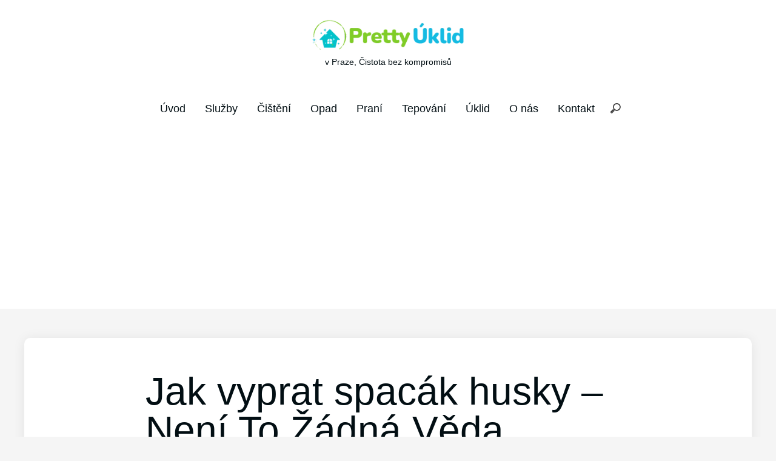

--- FILE ---
content_type: text/html; charset=UTF-8
request_url: https://pretty-uklid.cz/prani/jak-vyprat-spacak-husky-neni-to-zadna-veda/
body_size: 14829
content:
<!doctype html><html lang="cs" prefix="og: https://ogp.me/ns#"><head><script data-no-optimize="1">var litespeed_docref=sessionStorage.getItem("litespeed_docref");litespeed_docref&&(Object.defineProperty(document,"referrer",{get:function(){return litespeed_docref}}),sessionStorage.removeItem("litespeed_docref"));</script> <meta charset="UTF-8"><meta name="viewport" content="width=device-width, initial-scale=1"><link rel="profile" href="https://gmpg.org/xfn/11"><title>Jak Vyprat Spacák Husky - Není To Žádná Věda &bull; Pretty Úklid 🧽</title><meta name="description" content="Jak vyprat spacák Husky - není to žádná věda. Pokud jste právě koupili spacák Husky, je důležité vědět, jak jej správně vyprat, aby vám vydržel co nejdéle. Ať"/><meta name="robots" content="follow, index, max-snippet:-1, max-video-preview:-1, max-image-preview:large"/><link rel="canonical" href="https://pretty-uklid.cz/prani/jak-vyprat-spacak-husky-neni-to-zadna-veda/" /><meta property="og:locale" content="cs_CZ" /><meta property="og:type" content="article" /><meta property="og:title" content="Jak Vyprat Spacák Husky - Není To Žádná Věda &bull; Pretty Úklid 🧽" /><meta property="og:description" content="Jak vyprat spacák Husky - není to žádná věda. Pokud jste právě koupili spacák Husky, je důležité vědět, jak jej správně vyprat, aby vám vydržel co nejdéle. Ať" /><meta property="og:url" content="https://pretty-uklid.cz/prani/jak-vyprat-spacak-husky-neni-to-zadna-veda/" /><meta property="og:site_name" content="Pretty Úklid Praha 🧽 | Profesionální Úklidové Služby Bez Kompromisů" /><meta property="article:section" content="Praní" /><meta property="og:updated_time" content="2024-08-16T00:32:30+00:00" /><meta property="og:image" content="https://pretty-uklid.cz/wp-content/uploads/2023/02/wash-6384536_960_720.jpg" /><meta property="og:image:secure_url" content="https://pretty-uklid.cz/wp-content/uploads/2023/02/wash-6384536_960_720.jpg" /><meta property="og:image:width" content="960" /><meta property="og:image:height" content="639" /><meta property="og:image:alt" content="Jaký ocet do praní bílý - Návod Krok Za Krokem" /><meta property="og:image:type" content="image/jpeg" /><meta property="article:published_time" content="2021-10-22T00:47:28+00:00" /><meta property="article:modified_time" content="2024-08-16T00:32:30+00:00" /><meta name="twitter:card" content="summary_large_image" /><meta name="twitter:title" content="Jak Vyprat Spacák Husky - Není To Žádná Věda &bull; Pretty Úklid 🧽" /><meta name="twitter:description" content="Jak vyprat spacák Husky - není to žádná věda. Pokud jste právě koupili spacák Husky, je důležité vědět, jak jej správně vyprat, aby vám vydržel co nejdéle. Ať" /><meta name="twitter:image" content="https://pretty-uklid.cz/wp-content/uploads/2023/02/wash-6384536_960_720.jpg" /><meta name="twitter:label1" content="Napsal/a" /><meta name="twitter:data1" content="Pretty-Úklid.cz" /><meta name="twitter:label2" content="Doba čtení" /><meta name="twitter:data2" content="2 minuty" /> <script type="application/ld+json" class="rank-math-schema-pro">{"@context":"https://schema.org","@graph":[{"@type":"Organization","@id":"https://pretty-uklid.cz/#organization","name":"Pretty \u00daklid Praha \ud83e\uddfd | Profesion\u00e1ln\u00ed \u00daklidov\u00e9 Slu\u017eby Bez Kompromis\u016f","logo":{"@type":"ImageObject","@id":"https://pretty-uklid.cz/#logo","url":"https://pretty-uklid.cz/wp-content/uploads/2023/03/pretty-uklid-logo-nobg.png","contentUrl":"https://pretty-uklid.cz/wp-content/uploads/2023/03/pretty-uklid-logo-nobg.png","caption":"Pretty \u00daklid Praha \ud83e\uddfd | Profesion\u00e1ln\u00ed \u00daklidov\u00e9 Slu\u017eby Bez Kompromis\u016f","inLanguage":"cs","width":"500","height":"500"}},{"@type":"WebSite","@id":"https://pretty-uklid.cz/#website","url":"https://pretty-uklid.cz","name":"Pretty \u00daklid Praha \ud83e\uddfd | Profesion\u00e1ln\u00ed \u00daklidov\u00e9 Slu\u017eby Bez Kompromis\u016f","alternateName":"Pretty \u00daklid Praha \ud83e\uddfd","publisher":{"@id":"https://pretty-uklid.cz/#organization"},"inLanguage":"cs"},{"@type":"ImageObject","@id":"https://pretty-uklid.cz/wp-content/uploads/2023/02/wash-6384536_960_720.jpg","url":"https://pretty-uklid.cz/wp-content/uploads/2023/02/wash-6384536_960_720.jpg","width":"960","height":"639","caption":"Jak\u00fd ocet do pran\u00ed b\u00edl\u00fd - N\u00e1vod Krok Za Krokem","inLanguage":"cs"},{"@type":"WebPage","@id":"https://pretty-uklid.cz/prani/jak-vyprat-spacak-husky-neni-to-zadna-veda/#webpage","url":"https://pretty-uklid.cz/prani/jak-vyprat-spacak-husky-neni-to-zadna-veda/","name":"Jak Vyprat Spac\u00e1k Husky - Nen\u00ed To \u017d\u00e1dn\u00e1 V\u011bda &bull; Pretty \u00daklid \ud83e\uddfd","datePublished":"2021-10-22T00:47:28+00:00","dateModified":"2024-08-16T00:32:30+00:00","isPartOf":{"@id":"https://pretty-uklid.cz/#website"},"primaryImageOfPage":{"@id":"https://pretty-uklid.cz/wp-content/uploads/2023/02/wash-6384536_960_720.jpg"},"inLanguage":"cs"},{"@type":"Person","@id":"https://pretty-uklid.cz/prani/jak-vyprat-spacak-husky-neni-to-zadna-veda/#author","name":"Pretty-\u00daklid.cz","image":{"@type":"ImageObject","@id":"https://pretty-uklid.cz/wp-content/litespeed/avatar/d129f32b6af309f13285668b03049ecb.jpg?ver=1769635620","url":"https://pretty-uklid.cz/wp-content/litespeed/avatar/d129f32b6af309f13285668b03049ecb.jpg?ver=1769635620","caption":"Pretty-\u00daklid.cz","inLanguage":"cs"},"sameAs":["https://pretty-uklid.cz"],"worksFor":{"@id":"https://pretty-uklid.cz/#organization"}},{"@type":"Article","headline":"Jak Vyprat Spac\u00e1k Husky - Nen\u00ed To \u017d\u00e1dn\u00e1 V\u011bda &bull; Pretty \u00daklid \ud83e\uddfd","datePublished":"2021-10-22T00:47:28+00:00","dateModified":"2024-08-16T00:32:30+00:00","articleSection":"Pran\u00ed","author":{"@id":"https://pretty-uklid.cz/prani/jak-vyprat-spacak-husky-neni-to-zadna-veda/#author","name":"Pretty-\u00daklid.cz"},"publisher":{"@id":"https://pretty-uklid.cz/#organization"},"description":"Jak vyprat spac\u00e1k Husky - nen\u00ed to \u017e\u00e1dn\u00e1 v\u011bda. Pokud jste pr\u00e1v\u011b koupili spac\u00e1k Husky, je d\u016fle\u017eit\u00e9 v\u011bd\u011bt, jak jej spr\u00e1vn\u011b vyprat, aby v\u00e1m vydr\u017eel co nejd\u00e9le. A\u0165","name":"Jak Vyprat Spac\u00e1k Husky - Nen\u00ed To \u017d\u00e1dn\u00e1 V\u011bda &bull; Pretty \u00daklid \ud83e\uddfd","@id":"https://pretty-uklid.cz/prani/jak-vyprat-spacak-husky-neni-to-zadna-veda/#richSnippet","isPartOf":{"@id":"https://pretty-uklid.cz/prani/jak-vyprat-spacak-husky-neni-to-zadna-veda/#webpage"},"image":{"@id":"https://pretty-uklid.cz/wp-content/uploads/2023/02/wash-6384536_960_720.jpg"},"inLanguage":"cs","mainEntityOfPage":{"@id":"https://pretty-uklid.cz/prani/jak-vyprat-spacak-husky-neni-to-zadna-veda/#webpage"}}]}</script> <link rel="alternate" type="application/rss+xml" title="Pretty Úklid 🧽 &raquo; RSS komentářů pro Jak vyprat spacák husky &#8211; Není To Žádná Věda" href="https://pretty-uklid.cz/prani/jak-vyprat-spacak-husky-neni-to-zadna-veda/feed/" /><link rel="alternate" title="oEmbed (JSON)" type="application/json+oembed" href="https://pretty-uklid.cz/wp-json/oembed/1.0/embed?url=https%3A%2F%2Fpretty-uklid.cz%2Fprani%2Fjak-vyprat-spacak-husky-neni-to-zadna-veda%2F" /><link rel="alternate" title="oEmbed (XML)" type="text/xml+oembed" href="https://pretty-uklid.cz/wp-json/oembed/1.0/embed?url=https%3A%2F%2Fpretty-uklid.cz%2Fprani%2Fjak-vyprat-spacak-husky-neni-to-zadna-veda%2F&#038;format=xml" />
<script id="prett-ready" type="litespeed/javascript">window.advanced_ads_ready=function(e,a){a=a||"complete";var d=function(e){return"interactive"===a?"loading"!==e:"complete"===e};d(document.readyState)?e():document.addEventListener("readystatechange",(function(a){d(a.target.readyState)&&e()}),{once:"interactive"===a})},window.advanced_ads_ready_queue=window.advanced_ads_ready_queue||[]</script> <link data-optimized="2" rel="stylesheet" href="https://pretty-uklid.cz/wp-content/litespeed/css/2eca306cb8581f9cf50c5a8e3a19081e.css?ver=8427e" /><link rel="preload" as="image" href="https://pretty-uklid.cz/wp-content/uploads/2023/03/pretty-uklid.png.webp"><link rel="preload" as="image" href="https://pretty-uklid.cz/wp-content/uploads/2023/02/wash-6384536_960_720.jpg.webp"><link rel="https://api.w.org/" href="https://pretty-uklid.cz/wp-json/" /><link rel="alternate" title="JSON" type="application/json" href="https://pretty-uklid.cz/wp-json/wp/v2/posts/2506" /><link rel="alternate" type="application/rss+xml" title="Pretty Úklid Feed" href="https://pretty-uklid.cz/feed/" /><link rel="canonical" href="https://pretty-uklid.cz/" /><meta property="og:site_name" content="Pretty Úklid" /><meta property="og:type" content="website" /><meta property="og:locale" content="cs_CZ" /><meta name="viewport" content="width=device-width, initial-scale=1.0" /> <script async src="https://pagead2.googlesyndication.com/pagead/js/adsbygoogle.js?client=ca-pub-9450213762902406"
     crossorigin="anonymous"></script> <meta name="google-adsense-account" content="ca-pub-9450213762902406"><meta name="lh-site-verification" content="20496697ce12b5a6198d" /> <script  async src="https://pagead2.googlesyndication.com/pagead/js/adsbygoogle.js?client=ca-pub-9450213762902406" crossorigin="anonymous"></script><link rel="icon" href="https://pretty-uklid.cz/wp-content/uploads/2023/03/pretty-uklid-logo-nobg-150x150.png" sizes="32x32" /><link rel="icon" href="https://pretty-uklid.cz/wp-content/uploads/2023/03/pretty-uklid-logo-nobg-300x300.png" sizes="192x192" /><link rel="apple-touch-icon" href="https://pretty-uklid.cz/wp-content/uploads/2023/03/pretty-uklid-logo-nobg-300x300.png" /><meta name="msapplication-TileImage" content="https://pretty-uklid.cz/wp-content/uploads/2023/03/pretty-uklid-logo-nobg-300x300.png" /><meta name="google-site-verification" content="q_nDOAOfFd_O0X5HB7VE6tiVu_QeD8_5kYc8kQvFmWQ" /></head><body data-rsssl=1 class="wp-singular post-template-default single single-post postid-2506 single-format-standard wp-custom-logo wp-embed-responsive wp-theme-popcorn aa-prefix-prett-"><div class="popcorn-wrapper"><header class="pop-header-bg-col"><div class="pop-grid pop-grid-1-1"><div id="_pop-logo" class="pop-m-2 pop-grid-just-center pop-site-width pop-ml-a pop-mr-a">
<a href="https://pretty-uklid.cz/" class="popcorn-logo-link" rel="home"><img width="600" height="120" src="https://pretty-uklid.cz/wp-content/uploads/2023/03/pretty-uklid.png.webp" class="popcorn-logo" alt="Pretty Úklid 🧽" decoding="sync" srcset="https://pretty-uklid.cz/wp-content/uploads/2023/03/pretty-uklid.png.webp 600w, https://pretty-uklid.cz/wp-content/uploads/2023/03/pretty-uklid-300x60.png.webp 300w" sizes="(max-width: 600px) 100vw, 600px" fetchpriority="high"/></a><p class="pop-text-center pop-font-size-0_9 pop-mt-0_5 pop-mb-0_5">v Praze, Čistota bez kompromisů</p></div><div id="_pop-nav" class="pop-nav-bg-col pop-grid-just-center pop-width-100"><nav class="popcorn-dt-nav-container pop-site-width pop-ml-a pop-mr-a"><div class="popcorn-dt-nav pop-nav"><ul id="menu-main" class="menu"><li id="menu-item-3443" class="menu-item menu-item-type-custom menu-item-object-custom menu-item-home menu-item-3443"><a href="https://pretty-uklid.cz">Úvod</a></li><li id="menu-item-5648" class="menu-item menu-item-type-post_type menu-item-object-page menu-item-has-children menu-item-5648"><a href="https://pretty-uklid.cz/sluzby/">Služby</a><ul class="sub-menu"><li id="menu-item-5649" class="menu-item menu-item-type-post_type menu-item-object-page menu-item-5649"><a href="https://pretty-uklid.cz/sluzby/uklid-domacnosti-praha/">Úklid Domácností Praha: Profesionální úklidové služby pro váš domov</a></li><li id="menu-item-5650" class="menu-item menu-item-type-post_type menu-item-object-page menu-item-5650"><a href="https://pretty-uklid.cz/sluzby/uklid-airbnb-praha/">Úklid Pro Airbnb v Praze: Kompletní a profesionální řešení pro vaše ubytování</a></li><li id="menu-item-5651" class="menu-item menu-item-type-post_type menu-item-object-page menu-item-5651"><a href="https://pretty-uklid.cz/sluzby/uklid-kancelari-praha/">Úklidové služby pro kancelářské prostory a firmy v Praze</a></li></ul></li><li id="menu-item-3433" class="menu-item menu-item-type-taxonomy menu-item-object-category menu-item-has-children menu-item-3433"><a href="https://pretty-uklid.cz/cisteni/">Čištění</a><ul class="sub-menu"><li id="menu-item-3434" class="menu-item menu-item-type-taxonomy menu-item-object-category menu-item-3434"><a href="https://pretty-uklid.cz/cisteni/dezinfikace/">Dezinfikace</a></li><li id="menu-item-3436" class="menu-item menu-item-type-taxonomy menu-item-object-category menu-item-3436"><a href="https://pretty-uklid.cz/cisteni/deratizace/">Deratizace</a></li><li id="menu-item-3444" class="menu-item menu-item-type-taxonomy menu-item-object-category menu-item-3444"><a href="https://pretty-uklid.cz/cisteni/odmasteni/">Jak Odmastit</a></li><li id="menu-item-3445" class="menu-item menu-item-type-taxonomy menu-item-object-category menu-item-3445"><a href="https://pretty-uklid.cz/cisteni/ozonem/">Ozonem</a></li><li id="menu-item-3435" class="menu-item menu-item-type-taxonomy menu-item-object-category menu-item-3435"><a href="https://pretty-uklid.cz/cisteni/plisne/">Plísně</a></li><li id="menu-item-3446" class="menu-item menu-item-type-taxonomy menu-item-object-category menu-item-3446"><a href="https://pretty-uklid.cz/cisteni/savem/">Savem</a></li></ul></li><li id="menu-item-3441" class="menu-item menu-item-type-taxonomy menu-item-object-category menu-item-3441"><a href="https://pretty-uklid.cz/odpad/">Opad</a></li><li id="menu-item-3437" class="menu-item menu-item-type-taxonomy menu-item-object-category current-post-ancestor current-menu-parent current-post-parent menu-item-3437"><a href="https://pretty-uklid.cz/prani/">Praní</a></li><li id="menu-item-3442" class="menu-item menu-item-type-taxonomy menu-item-object-category menu-item-3442"><a href="https://pretty-uklid.cz/tepovani/">Tepování</a></li><li id="menu-item-3438" class="menu-item menu-item-type-taxonomy menu-item-object-category menu-item-has-children menu-item-3438"><a href="https://pretty-uklid.cz/uklid/">Úklid</a><ul class="sub-menu"><li id="menu-item-3439" class="menu-item menu-item-type-taxonomy menu-item-object-category menu-item-3439"><a href="https://pretty-uklid.cz/uklid/vysavani/">Vysávání</a></li><li id="menu-item-3440" class="menu-item menu-item-type-taxonomy menu-item-object-category menu-item-3440"><a href="https://pretty-uklid.cz/uklid/vytirani/">Vytírání</a></li></ul></li><li id="menu-item-3458" class="menu-item menu-item-type-post_type menu-item-object-page menu-item-3458"><a href="https://pretty-uklid.cz/o-nas/">O nás</a></li><li id="menu-item-3459" class="menu-item menu-item-type-post_type menu-item-object-page menu-item-3459"><a href="https://pretty-uklid.cz/kontakt/">Kontakt</a></li><li class="search"><form id="pop-search" role="search" method="get" class="pop-search" action="https://pretty-uklid.cz/">
<input class="pop-box-radius" type="search" placeholder="Search …"value="" name="s" title="Search for:" /></form></li></ul></div></nav><div class="popcorn-mob-nav-container">
<a href="javascript:void(0);" class="icon popcorn-nav-icon" title="Mobile Navigation Menu" onclick="myFunction()">
<i class="icon-bars"></i>
</a><div class="popcorn-mob-nav"><nav id="affiLinks"><div class="popcorn-mob-nav"><ul id="menu-main-1" class="menu"><li class="menu-item menu-item-type-custom menu-item-object-custom menu-item-home menu-item-3443"><a href="https://pretty-uklid.cz">Úvod</a></li><li class="menu-item menu-item-type-post_type menu-item-object-page menu-item-has-children menu-item-5648"><a href="https://pretty-uklid.cz/sluzby/">Služby</a><ul class="sub-menu"><li class="menu-item menu-item-type-post_type menu-item-object-page menu-item-5649"><a href="https://pretty-uklid.cz/sluzby/uklid-domacnosti-praha/">Úklid Domácností Praha: Profesionální úklidové služby pro váš domov</a></li><li class="menu-item menu-item-type-post_type menu-item-object-page menu-item-5650"><a href="https://pretty-uklid.cz/sluzby/uklid-airbnb-praha/">Úklid Pro Airbnb v Praze: Kompletní a profesionální řešení pro vaše ubytování</a></li><li class="menu-item menu-item-type-post_type menu-item-object-page menu-item-5651"><a href="https://pretty-uklid.cz/sluzby/uklid-kancelari-praha/">Úklidové služby pro kancelářské prostory a firmy v Praze</a></li></ul></li><li class="menu-item menu-item-type-taxonomy menu-item-object-category menu-item-has-children menu-item-3433"><a href="https://pretty-uklid.cz/cisteni/">Čištění</a><ul class="sub-menu"><li class="menu-item menu-item-type-taxonomy menu-item-object-category menu-item-3434"><a href="https://pretty-uklid.cz/cisteni/dezinfikace/">Dezinfikace</a></li><li class="menu-item menu-item-type-taxonomy menu-item-object-category menu-item-3436"><a href="https://pretty-uklid.cz/cisteni/deratizace/">Deratizace</a></li><li class="menu-item menu-item-type-taxonomy menu-item-object-category menu-item-3444"><a href="https://pretty-uklid.cz/cisteni/odmasteni/">Jak Odmastit</a></li><li class="menu-item menu-item-type-taxonomy menu-item-object-category menu-item-3445"><a href="https://pretty-uklid.cz/cisteni/ozonem/">Ozonem</a></li><li class="menu-item menu-item-type-taxonomy menu-item-object-category menu-item-3435"><a href="https://pretty-uklid.cz/cisteni/plisne/">Plísně</a></li><li class="menu-item menu-item-type-taxonomy menu-item-object-category menu-item-3446"><a href="https://pretty-uklid.cz/cisteni/savem/">Savem</a></li></ul></li><li class="menu-item menu-item-type-taxonomy menu-item-object-category menu-item-3441"><a href="https://pretty-uklid.cz/odpad/">Opad</a></li><li class="menu-item menu-item-type-taxonomy menu-item-object-category current-post-ancestor current-menu-parent current-post-parent menu-item-3437"><a href="https://pretty-uklid.cz/prani/">Praní</a></li><li class="menu-item menu-item-type-taxonomy menu-item-object-category menu-item-3442"><a href="https://pretty-uklid.cz/tepovani/">Tepování</a></li><li class="menu-item menu-item-type-taxonomy menu-item-object-category menu-item-has-children menu-item-3438"><a href="https://pretty-uklid.cz/uklid/">Úklid</a><ul class="sub-menu"><li class="menu-item menu-item-type-taxonomy menu-item-object-category menu-item-3439"><a href="https://pretty-uklid.cz/uklid/vysavani/">Vysávání</a></li><li class="menu-item menu-item-type-taxonomy menu-item-object-category menu-item-3440"><a href="https://pretty-uklid.cz/uklid/vytirani/">Vytírání</a></li></ul></li><li class="menu-item menu-item-type-post_type menu-item-object-page menu-item-3458"><a href="https://pretty-uklid.cz/o-nas/">O nás</a></li><li class="menu-item menu-item-type-post_type menu-item-object-page menu-item-3459"><a href="https://pretty-uklid.cz/kontakt/">Kontakt</a></li><li class="search"><form id="pop-search" role="search" method="get" class="pop-search" action="https://pretty-uklid.cz/">
<input class="pop-box-radius" type="search" placeholder="Search …"value="" name="s" title="Search for:" /></form></li></ul></div></nav></div></div></div></div></header><div class="popcorn-main"><div class="popcorn-site-width"><article class="popcorn-post-single pop-box-radius pop-box-shadow"><div class="popcorn-post-header popcorn-content-width"><h1 class="popcorn-post-title popcorn-title-transform">Jak vyprat spacák husky &#8211; Není To Žádná Věda</h1><div class="pophd__ct"><div class="pophd__meta"><ul class="pophd__meta__ul"><li class="pophd__meta__li">Vydáno: <span>16 srpna, 2024</span></li><li class="pophd__meta__li">Čas k přečtení: <span>4 min.</span></li></ul></div></div><div class="popcorn-featured-image-container">
<img class="popcorn-featured-image pop-box-shadow pop-box-radius-inner" src="https://pretty-uklid.cz/wp-content/uploads/2023/02/wash-6384536_960_720.jpg.webp" fetchpriority="high" decoding="sync"></div><div id="custom-bg" style="background-image: url('https://pretty-uklid.cz/wp-content/uploads/2023/02/wash-6384536_960_720.jpg.webp')"></div></div><div class="popcorn-post-content popcorn-content-width"><p>Jak vyprat spacák Husky &#8211; není to žádná věda. Pokud jste právě koupili spacák Husky, je důležité vědět, jak jej správně vyprat, aby vám vydržel co nejdéle. Ať už jde o jednoduché nebo složité spacáky, existují základní pravidla, která je třeba dodržet při praní. V tomto článku vám poradíme, jak se o váš spacák Husky správně postarat.</p><div id="ez-toc-container" class="ez-toc-v2_0_77 counter-hierarchy ez-toc-counter ez-toc-light-blue ez-toc-container-direction"><div class="ez-toc-title-container"><p class="ez-toc-title" style="cursor:inherit">Obsah článku</p>
<span class="ez-toc-title-toggle"><a href="#" class="ez-toc-pull-right ez-toc-btn ez-toc-btn-xs ez-toc-btn-default ez-toc-toggle" aria-label="Toggle Table of Content"><span class="ez-toc-js-icon-con"><span class=""><span class="eztoc-hide" style="display:none;">Toggle</span><span class="ez-toc-icon-toggle-span"><svg style="fill: #999;color:#999" xmlns="http://www.w3.org/2000/svg" class="list-377408" width="20px" height="20px" viewBox="0 0 24 24" fill="none"><path d="M6 6H4v2h2V6zm14 0H8v2h12V6zM4 11h2v2H4v-2zm16 0H8v2h12v-2zM4 16h2v2H4v-2zm16 0H8v2h12v-2z" fill="currentColor"></path></svg><svg style="fill: #999;color:#999" class="arrow-unsorted-368013" xmlns="http://www.w3.org/2000/svg" width="10px" height="10px" viewBox="0 0 24 24" version="1.2" baseProfile="tiny"><path d="M18.2 9.3l-6.2-6.3-6.2 6.3c-.2.2-.3.4-.3.7s.1.5.3.7c.2.2.4.3.7.3h11c.3 0 .5-.1.7-.3.2-.2.3-.5.3-.7s-.1-.5-.3-.7zM5.8 14.7l6.2 6.3 6.2-6.3c.2-.2.3-.5.3-.7s-.1-.5-.3-.7c-.2-.2-.4-.3-.7-.3h-11c-.3 0-.5.1-.7.3-.2.2-.3.5-.3.7s.1.5.3.7z"/></svg></span></span></span></a></span></div><nav><ul class='ez-toc-list ez-toc-list-level-1 ' ><li class='ez-toc-page-1 ez-toc-heading-level-2'><a class="ez-toc-link ez-toc-heading-1" href="#Jak_Vyprat_Spacak_Husky_%E2%80%93_Neni_To_Zadna_Veda" >Jak Vyprat Spacák Husky &#8211; Není To Žádná Věda</a><ul class='ez-toc-list-level-3' ><li class='ez-toc-heading-level-3'><a class="ez-toc-link ez-toc-heading-2" href="#Krok_1_Priprava_na_prani" >Krok 1: Příprava na praní</a></li><li class='ez-toc-page-1 ez-toc-heading-level-3'><a class="ez-toc-link ez-toc-heading-3" href="#Krok_2_Prani" >Krok 2: Praní</a></li><li class='ez-toc-page-1 ez-toc-heading-level-3'><a class="ez-toc-link ez-toc-heading-4" href="#Krok_3_Suseni" >Krok 3: Sušení</a></li><li class='ez-toc-page-1 ez-toc-heading-level-3'><a class="ez-toc-link ez-toc-heading-5" href="#Krok_4_Udrzba" >Krok 4: Údržba</a></li><li class='ez-toc-page-1 ez-toc-heading-level-3'><a class="ez-toc-link ez-toc-heading-6" href="#Krok_5_Vysoce_kvalitni_materialy" >Krok 5: Vysoce kvalitní materiály</a></li><li class='ez-toc-page-1 ez-toc-heading-level-3'><a class="ez-toc-link ez-toc-heading-7" href="#Zaver" >Závěr</a></li></ul></li><li class='ez-toc-page-1 ez-toc-heading-level-2'><a class="ez-toc-link ez-toc-heading-8" href="#Casto_Kladene_Otazky" >Často Kladené Otázky</a><ul class='ez-toc-list-level-3' ><li class='ez-toc-heading-level-3'><a class="ez-toc-link ez-toc-heading-9" href="#Jak_casto_mam_vyprat_spacak_husky" >Jak často mám vyprat spacák husky?</a></li><li class='ez-toc-page-1 ez-toc-heading-level-3'><a class="ez-toc-link ez-toc-heading-10" href="#Jakym_zpusobem_mam_spacak_Husky_vyprat" >Jakým způsobem mám spacák Husky vyprat?</a></li></ul></li><li class='ez-toc-page-1 ez-toc-heading-level-2'><a class="ez-toc-link ez-toc-heading-11" href="#Zaverem" >Závěrem</a></li></ul></nav></div><h2><span class="ez-toc-section" id="Jak_Vyprat_Spacak_Husky_%E2%80%93_Neni_To_Zadna_Veda"></span>Jak Vyprat Spacák Husky &#8211; Není To Žádná Věda<span class="ez-toc-section-end"></span></h2><p>Všichni milovníci přírody, kteří se chtějí vydat na dobrodružnou cestu, si k sobě musí pořídit kvalitní spacák. A jedním z nejspolehlivějších je spacák Husky. Jeho kvalita, jedinečný design a pohodlnost z něj dělá dokonalý spací systém pro každou outdoorovou aktivitu.</p><p>Spacák Husky je skvělou volbou pro ochranu před chladem a vlhkostí. Pokud chcete, aby vám vydržel co nejdéle, je důležité vědět, <a href="https://pretty-uklid.cz/prani/jak-vyprat-kari-kompletni-navod/" title="Jak vyprat kari - Kompletní Návod">jak ho správně vyprat</a>.</p><h3><span class="ez-toc-section" id="Krok_1_Priprava_na_prani"></span>Krok 1: Příprava na praní<span class="ez-toc-section-end"></span></h3><p>Než začnete spacák vyprat, musíte ho nejdříve správně připravit. Spacák Husky můžete prát v pračce, ale musíte ho správně připravit. Nejdříve vytáhněte všechny zipy, aby nedošlo k jejich poškození během praní. Poté zkontrolujte, zda není v něm nějaký nečistoty, které by mohly zanést do pračky.</p><h3><span class="ez-toc-section" id="Krok_2_Prani"></span>Krok 2: Praní<span class="ez-toc-section-end"></span></h3><p>Poté, co jste spacák Husky správně připravili, je čas ho vyprat. Postupujte podle následujících kroků:</p><p>1.	Vyberte si správnou teplotu. Spacák Husky můžete prát na 30°C.</p><p>2.	Použijte mírný prací prostředek. Spacák Husky je vyroben z vysoce kvalitních materiálů, proto je důležité použít mírný prací prostředek, abyste zabránili jeho poškození.</p><p>3.	Vypněte centrifugování. Spacák Husky nikdy nedávejte do sušičky ani jej nenechávejte centrifugovat.</p><h3><span class="ez-toc-section" id="Krok_3_Suseni"></span>Krok 3: Sušení<span class="ez-toc-section-end"></span></h3><p>Po vyprání je důležité spacák Husky správně usušit. Nejlepší je ho nechat uschnout ve stínu na rovném povrchu. Pokud je to možné, můžete ho nechat uschnout na slunci. Sluneční záření zabrání tomu, aby se usazovala vlhkost.</p><p>Jakmile je spacák Husky suchý, měli byste ho co nejdříve znovu sbalit. To vám pomůže udržet jeho tvar a snížit riziko jeho poškození.</p><h3><span class="ez-toc-section" id="Krok_4_Udrzba"></span>Krok 4: Údržba<span class="ez-toc-section-end"></span></h3><p>Aby vám váš spacák Husky dlouho vydržel, je důležité ho správně udržovat. Ujistěte se, že je suchý, před tím než ho uložíte do sáčku, abyste zabránili růstu plísní a zápachu. Také nikdy nenechávejte spacák ve vlhkém, teplém prostředí, protože to může způsobit jeho poškození.</p><h3><span class="ez-toc-section" id="Krok_5_Vysoce_kvalitni_materialy"></span>Krok 5: Vysoce kvalitní materiály<span class="ez-toc-section-end"></span></h3><p>Kvalita vám pomůže udržet spacák Husky v <a href="https://pretty-uklid.cz/cisteni/jak-vycistit-kavovar-delonghi-skvely-navod/" title="Jak vyčistit kávovar delonghi - Skvělý Návod">dobrém stavu po dlouhou dobu</a>. Spacák Husky je vyroben z vysoce kvalitního polyesteru a je navržen tak, aby byl mimořádně odolný a trvanlivý.</p><h3><span class="ez-toc-section" id="Zaver"></span>Závěr<span class="ez-toc-section-end"></span></h3><p>Abyste si mohli užívat váš spacák Husky po dlouhou dobu, <a href="https://pretty-uklid.cz/prani/jak-vyprat-100-polyester-100-funkcni-navod/" title="Jak vyprat 100 polyester - 100% Funkční Návod">je důležité ho správně vyprat</a>, sušit a udržovat. Abyste zajistili, že vám bude vydržet co nejdéle, postupujte podle návodu a vždy používejte vysoce kvalitní materiály.</p><p>Chyby Při Vyprání Spacáku Husky</p><p>Common Mistakes:<br />
1. Používání příliš horké vody.<br />
2. Používání agresivních pracích prostředků.<br />
3. Nedostatečné vypláchnutí detergentů.<br />
4. Nevyždímání spacáku.<br />
5. Špatné sušení.<br />
6. Špatná údržba spacáku.</p><h2><span class="ez-toc-section" id="Casto_Kladene_Otazky"></span>Často Kladené Otázky<span class="ez-toc-section-end"></span></h2><h3><span class="ez-toc-section" id="Jak_casto_mam_vyprat_spacak_husky"></span>Jak často mám vyprat spacák husky?<span class="ez-toc-section-end"></span></h3><p>Spacák Husky by měl být vyprán alespoň jednou za sezónu. Ideální je však vyprat spacák po každém použití.</p><h3><span class="ez-toc-section" id="Jakym_zpusobem_mam_spacak_Husky_vyprat"></span>Jakým způsobem mám spacák Husky vyprat?<span class="ez-toc-section-end"></span></h3><p>Vyprání spacáku Husky není žádná věda. Postupujte podle následujících kroků:</p><p>1. Spacák namočte do horké vody s neutrálním pracím prostředkem.<br />
2. Spacák jemně vyválejte ve vodě.<br />
3. Spacák důkladně opláchněte.<br />
4. Spacák jemně vyždímejte.<br />
5. Spacák nechte uschnout na místě, kde nedochází k přímému slunečnímu záření.</p><h2><span class="ez-toc-section" id="Zaverem"></span>Závěrem<span class="ez-toc-section-end"></span></h2><p>.</p><p>Spacák Husky je skvělou volbou pro všechny milovníky přírody. Je vyroben z vysoce kvalitního polyesteru a je navržen pro mimořádnou odolnost a trvanlivost. Před praním je důležité spacák správně připravit, vyprat na teplotu 30°C, nechat uschnout ve stínu a před uložením uschnout i na slunci. Používejte mírný prací prostředek, nechte ho vždy uschnout a udržujte jej ve suchém prostředí. Takto vám váš spacák Husky vydrží co nejdéle.<br /></p><div class="prett-after-content" id="prett-907142090"><script type="litespeed/javascript" data-src="https://cdn.geozo.com/ur0l71291ivl0pm03yq8h867uqv876pkyfv2qp6.go"></script> <div data-gz-block="fd5cfe62-afd0-4eb6-8fbb-257dcc49d71b"></div></div><div class="popcorn-comments-container pop-box-radius pop-box-shadow"><div id="respond" class="comment-respond"><h3 id="reply-title" class="comment-reply-title">Napsat komentář <small><a rel="nofollow" id="cancel-comment-reply-link" href="/prani/jak-vyprat-spacak-husky-neni-to-zadna-veda/#respond" style="display:none;">Zrušit odpověď na komentář</a></small></h3><form action="https://pretty-uklid.cz/wp-comments-post.php" method="post" id="commentform" class="comment-form"><p class="comment-notes"><span id="email-notes">Vaše e-mailová adresa nebude zveřejněna.</span> <span class="required-field-message">Vyžadované informace jsou označeny <span class="required">*</span></span></p><p class="comment-form-comment"><label for="comment">Komentář <span class="required">*</span></label><textarea id="comment" name="comment" cols="45" rows="8" maxlength="65525" required></textarea></p><p class="comment-form-author"><label for="author">Jméno <span class="required">*</span></label> <input id="author" name="author" type="text" value="" size="30" maxlength="245" autocomplete="name" required /></p><p class="comment-form-email"><label for="email">E-mail <span class="required">*</span></label> <input id="email" name="email" type="email" value="" size="30" maxlength="100" aria-describedby="email-notes" autocomplete="email" required /></p><p class="comment-form-cookies-consent"><input id="wp-comment-cookies-consent" name="wp-comment-cookies-consent" type="checkbox" value="yes" /> <label for="wp-comment-cookies-consent">Uložit do prohlížeče jméno, e-mail a webovou stránku pro budoucí komentáře.</label></p><p class="form-submit"><input name="submit" type="submit" id="submit" class="submit" value="Odeslat komentář" /> <input type='hidden' name='comment_post_ID' value='2506' id='comment_post_ID' />
<input type='hidden' name='comment_parent' id='comment_parent' value='0' /></p></form></div></div></div></article><div class="popcorn-post-prev-next-container">
<a class="popcorn-post-prev pop-box-radius pop-box-shadow" href="https://pretty-uklid.cz/uklid/jak-uklidit-zabordeleny-byt-za-jeden-mesic-jednoduchy-navod/"><div class="popcorn-post-prev-img">
<img data-lazyloaded="1" src="[data-uri]" width="150" height="150" data-src="https://pretty-uklid.cz/wp-content/uploads/2023/02/fishing-3022091_960_720-150x150.jpg.webp" class="pop-box-radius-inner wp-post-image" alt="Jak uklidit zabordeleny byt za jeden mesic - Jednoduchý Návod" decoding="async" title="Jak uklidit zabordeleny byt za jeden mesic - Jednoduchý Návod 1"></div><div class="popcorn-post-prev-info"><p>Previous Post</p><h2 class="popcorn-post-prev-next-title popcorn-title-transform">Jak uklidit zabordeleny byt za jeden mesic &#8211; Jednoduchý Návod</h2></div>
</a>
<a class="popcorn-post-next pop-box-radius pop-box-shadow" href="https://pretty-uklid.cz/cisteni/jak-vycistit-silikonovy-pasek-rychly-postup/"><div class="popcorn-post-next-info"><p>Next Post</p><h2 class="popcorn-post-prev-next-title popcorn-title-transform">Jak vyčistit silikonový pásek &#8211; Rychlý Postup</h2></div><div class="popcorn-post-next-img pop-box-radius"></div>
</a></div><h2 class="popcorn-related-posts-title">Doporučené články</h2><div class="popcorn-related-posts"><div class="popcorn-post-card pop-box-radius pop-box-shadow"><div>
<a  href="https://pretty-uklid.cz/prani/jak-vyprat-meloun-rychly-navod/" title="Jak vyprat meloun &#8211; Rychlý Návod">
<img data-lazyloaded="1" src="[data-uri]" width="960" height="640" data-src="https://pretty-uklid.cz/wp-content/uploads/2023/02/clothespins-3493588_960_720.jpg.webp" class="pop-box-radius-inner wp-post-image" alt="Co znamená eco praní - Skvělý Návod" decoding="async" data-srcset="https://pretty-uklid.cz/wp-content/uploads/2023/02/clothespins-3493588_960_720.jpg.webp 960w, https://pretty-uklid.cz/wp-content/uploads/2023/02/clothespins-3493588_960_720-300x200.jpg.webp 300w, https://pretty-uklid.cz/wp-content/uploads/2023/02/clothespins-3493588_960_720-768x512.jpg.webp 768w" data-sizes="(max-width: 960px) 100vw, 960px" title="Jak vyprat meloun - Rychlý Návod 2"><h2 class="popcorn-title-transform" >Jak vyprat meloun &#8211; Rychlý Návod</h2><p><p>Pokud jste se někdy pokoušeli vyprat meloun, víte, že to může být obtížné. Jakékoli neopatrné kroky mohou poškodit meloun nebo dokonce ho znehodnotit. Naštěstí existuje naše rychlý návod, který vám pomůže vyprat meloun rychle a bezpečně. S naším návodem se naučíte, jak správně čistit meloun a jak jej připravit pro konzumaci. Takže nyní se naučte,&#8230;</p></p>
</a></div></div><div class="popcorn-post-card pop-box-radius pop-box-shadow"><div>
<a  href="https://pretty-uklid.cz/prani/co-pouzivate-na-skvrny-prani-mame-navod-krok-za-krokem/" title="Co používáte na skvrny praní &#8211; Máme Návod Krok Za Krokem">
<img data-lazyloaded="1" src="[data-uri]" width="960" height="640" data-src="https://pretty-uklid.cz/wp-content/uploads/2023/02/heart-4030313_960_720.jpg.webp" class="pop-box-radius-inner wp-post-image" alt="Co používáte na skvrny praní - Máme Návod Krok Za Krokem" decoding="async" data-srcset="https://pretty-uklid.cz/wp-content/uploads/2023/02/heart-4030313_960_720.jpg.webp 960w, https://pretty-uklid.cz/wp-content/uploads/2023/02/heart-4030313_960_720-300x200.jpg.webp 300w, https://pretty-uklid.cz/wp-content/uploads/2023/02/heart-4030313_960_720-768x512.jpg.webp 768w" data-sizes="(max-width: 960px) 100vw, 960px" title="Co používáte na skvrny praní - Máme Návod Krok Za Krokem 3"><h2 class="popcorn-title-transform" >Co používáte na skvrny praní &#8211; Máme Návod Krok Za Krokem</h2><p><p>Vítejte na našem průvodci, který vám ukáže, jak účinně a bezpečně odstranit skvrny z oblečení pomocí praní. Díky naší řadě podrobných kroků vám umožníme snadno získat čisté a zářivé prádlo. Poradíme vám, jaký prostředek na skvrny použít a jak jej správně aplikovat. Připravili jsme pro vás praktický návod krok za krokem, abyste se vyhnuli nežádoucím&#8230;</p></p>
</a></div></div><div class="popcorn-post-card pop-box-radius pop-box-shadow"><div>
<a  href="https://pretty-uklid.cz/prani/jak-vyprat-kozene-rukavice-100-efektivni-postup/" title="Jak vyprat kožené rukavice &#8211; 100% Efektivní Postup">
<img data-lazyloaded="1" src="[data-uri]" width="774" height="720" data-src="https://pretty-uklid.cz/wp-content/uploads/2023/02/jewellery-2266343_960_720.jpg.webp" class="pop-box-radius-inner wp-post-image" alt="Co kdyz pusti barva pri prani - Osvědčený Postup" decoding="async" data-srcset="https://pretty-uklid.cz/wp-content/uploads/2023/02/jewellery-2266343_960_720.jpg.webp 774w, https://pretty-uklid.cz/wp-content/uploads/2023/02/jewellery-2266343_960_720-300x279.jpg.webp 300w, https://pretty-uklid.cz/wp-content/uploads/2023/02/jewellery-2266343_960_720-768x714.jpg.webp 768w" data-sizes="(max-width: 774px) 100vw, 774px" title="Jak vyprat kožené rukavice - 100% Efektivní Postup 4"><h2 class="popcorn-title-transform" >Jak vyprat kožené rukavice &#8211; 100% Efektivní Postup</h2><p><p>Pokud hledáte způsob, jak efektivně vyprat kožené rukavice, jste na správném místě. Tento článek vám poskytne 100% efektivní postup, jak se o své kožené rukavice starat a jak je vyprat, aby vám dlouho vydržely. Postup je jednoduchý a efektivní a je jistota, že váš kožený pár rukavic bude vypadat jako nový. Přečtěte si tento článek&#8230;</p></p>
</a></div></div></div></div></div><footer class="popft"><div class="popft__sitewidth"><div class="popft__row1"><div class="popft__widget pop-box-shadow pop-box-radius popft--bgcol"><h4 class="popft__h4">O nás</h4><nav class="popcorn-about-menu"><div class="menu"><ul><li class="page_item page-item-3452"><a href="https://pretty-uklid.cz/kontakt/">Kontakt</a></li><li class="page_item page-item-3455"><a href="https://pretty-uklid.cz/o-nas/">O nás</a></li><li class="page_item page-item-3"><a href="https://pretty-uklid.cz/ochrana-osobnich-udaju/">Ochrana osobních údajů</a></li><li class="page_item page-item-5619 page_item_has_children"><a href="https://pretty-uklid.cz/sluzby/">Úklid domácností i firem v Praze a okolí</a><ul class='children'><li class="page_item page-item-5625"><a href="https://pretty-uklid.cz/sluzby/uklid-domacnosti-praha/">Úklid Domácností Praha: Profesionální úklidové služby pro váš domov</a></li><li class="page_item page-item-5636"><a href="https://pretty-uklid.cz/sluzby/uklid-airbnb-praha/">Úklid Pro Airbnb v Praze: Kompletní a profesionální řešení pro vaše ubytování</a></li><li class="page_item page-item-5634"><a href="https://pretty-uklid.cz/sluzby/uklid-kancelari-praha/">Úklidové služby pro kancelářské prostory a firmy v Praze</a></li></ul></li></ul></div></nav></div></div><div class="popft__row2 pop-box-shadow pop-box-radius popft--bgcol"><div class="popft__copyright"><p class="popft__copyright__p">Vytvořeno s láskou</p></div><div class="popft__privacy"><nav class="popcorn-privacy-menu"><div class="menu"><ul><li class="page_item page-item-3452"><a href="https://pretty-uklid.cz/kontakt/">Kontakt</a></li><li class="page_item page-item-3455"><a href="https://pretty-uklid.cz/o-nas/">O nás</a></li><li class="page_item page-item-3"><a href="https://pretty-uklid.cz/ochrana-osobnich-udaju/">Ochrana osobních údajů</a></li><li class="page_item page-item-5619 page_item_has_children"><a href="https://pretty-uklid.cz/sluzby/">Úklid domácností i firem v Praze a okolí</a><ul class='children'><li class="page_item page-item-5625"><a href="https://pretty-uklid.cz/sluzby/uklid-domacnosti-praha/">Úklid Domácností Praha: Profesionální úklidové služby pro váš domov</a></li><li class="page_item page-item-5636"><a href="https://pretty-uklid.cz/sluzby/uklid-airbnb-praha/">Úklid Pro Airbnb v Praze: Kompletní a profesionální řešení pro vaše ubytování</a></li><li class="page_item page-item-5634"><a href="https://pretty-uklid.cz/sluzby/uklid-kancelari-praha/">Úklidové služby pro kancelářské prostory a firmy v Praze</a></li></ul></li></ul></div></nav></div></div></div></footer></div> <script type="speculationrules">{"prefetch":[{"source":"document","where":{"and":[{"href_matches":"/*"},{"not":{"href_matches":["/wp-*.php","/wp-admin/*","/wp-content/uploads/*","/wp-content/*","/wp-content/plugins/*","/wp-content/themes/popcorn/*","/*\\?(.+)"]}},{"not":{"selector_matches":"a[rel~=\"nofollow\"]"}},{"not":{"selector_matches":".no-prefetch, .no-prefetch a"}}]},"eagerness":"conservative"}]}</script> <script type="litespeed/javascript" data-src="https://pretty-uklid.cz/wp-content/uploads/perfmatters/gtagv4.js?id=G-KY2JW10SWC"></script><script type="litespeed/javascript">window.dataLayer=window.dataLayer||[];function gtag(){dataLayer.push(arguments)}gtag("js",new Date());gtag("config","G-KY2JW10SWC")</script> <script id="wp-i18n-js-after" type="litespeed/javascript">wp.i18n.setLocaleData({'text direction\u0004ltr':['ltr']})</script> <script id="contact-form-7-js-translations" type="litespeed/javascript">(function(domain,translations){var localeData=translations.locale_data[domain]||translations.locale_data.messages;localeData[""].domain=domain;wp.i18n.setLocaleData(localeData,domain)})("contact-form-7",{"translation-revision-date":"2023-10-09 09:06:37+0000","generator":"GlotPress\/4.0.1","domain":"messages","locale_data":{"messages":{"":{"domain":"messages","plural-forms":"nplurals=3; plural=(n == 1) ? 0 : ((n >= 2 && n <= 4) ? 1 : 2);","lang":"cs_CZ"},"Error:":["Chyba:"]}},"comment":{"reference":"includes\/js\/index.js"}})</script> <script id="contact-form-7-js-before" type="litespeed/javascript">var wpcf7={"api":{"root":"https:\/\/pretty-uklid.cz\/wp-json\/","namespace":"contact-form-7\/v1"},"cached":1}</script> <script id="wpil-frontend-script-js-extra" type="litespeed/javascript">var wpilFrontend={"ajaxUrl":"/wp-admin/admin-ajax.php","postId":"2506","postType":"post","openInternalInNewTab":"0","openExternalInNewTab":"0","disableClicks":"0","openLinksWithJS":"0","trackAllElementClicks":"0","clicksI18n":{"imageNoText":"Image in link: No Text","imageText":"Image Title: ","noText":"No Anchor Text Found"}}</script> <script id="wl-pin-main-js-after" type="litespeed/javascript">jQuery(document).ready(function(){jQuery(".is-cropped img").each(function(){jQuery(this).attr("style","min-height: 120px;min-width: 100px;")});jQuery(".avatar").attr("style","min-width: unset; min-height: unset;")})</script> <script id="ez-toc-scroll-scriptjs-js-extra" type="litespeed/javascript">var eztoc_smooth_local={"scroll_offset":"30","add_request_uri":"","add_self_reference_link":""}</script> <script id="ez-toc-js-js-extra" type="litespeed/javascript">var ezTOC={"smooth_scroll":"1","visibility_hide_by_default":"","scroll_offset":"30","fallbackIcon":"\u003Cspan class=\"\"\u003E\u003Cspan class=\"eztoc-hide\" style=\"display:none;\"\u003EToggle\u003C/span\u003E\u003Cspan class=\"ez-toc-icon-toggle-span\"\u003E\u003Csvg style=\"fill: #999;color:#999\" xmlns=\"http://www.w3.org/2000/svg\" class=\"list-377408\" width=\"20px\" height=\"20px\" viewBox=\"0 0 24 24\" fill=\"none\"\u003E\u003Cpath d=\"M6 6H4v2h2V6zm14 0H8v2h12V6zM4 11h2v2H4v-2zm16 0H8v2h12v-2zM4 16h2v2H4v-2zm16 0H8v2h12v-2z\" fill=\"currentColor\"\u003E\u003C/path\u003E\u003C/svg\u003E\u003Csvg style=\"fill: #999;color:#999\" class=\"arrow-unsorted-368013\" xmlns=\"http://www.w3.org/2000/svg\" width=\"10px\" height=\"10px\" viewBox=\"0 0 24 24\" version=\"1.2\" baseProfile=\"tiny\"\u003E\u003Cpath d=\"M18.2 9.3l-6.2-6.3-6.2 6.3c-.2.2-.3.4-.3.7s.1.5.3.7c.2.2.4.3.7.3h11c.3 0 .5-.1.7-.3.2-.2.3-.5.3-.7s-.1-.5-.3-.7zM5.8 14.7l6.2 6.3 6.2-6.3c.2-.2.3-.5.3-.7s-.1-.5-.3-.7c-.2-.2-.4-.3-.7-.3h-11c-.3 0-.5.1-.7.3-.2.2-.3.5-.3.7s.1.5.3.7z\"/\u003E\u003C/svg\u003E\u003C/span\u003E\u003C/span\u003E","chamomile_theme_is_on":""}</script> <script type="litespeed/javascript">!function(){window.advanced_ads_ready_queue=window.advanced_ads_ready_queue||[],advanced_ads_ready_queue.push=window.advanced_ads_ready;for(var d=0,a=advanced_ads_ready_queue.length;d<a;d++)advanced_ads_ready(advanced_ads_ready_queue[d])}();</script><script data-no-optimize="1">window.lazyLoadOptions=Object.assign({},{threshold:300},window.lazyLoadOptions||{});!function(t,e){"object"==typeof exports&&"undefined"!=typeof module?module.exports=e():"function"==typeof define&&define.amd?define(e):(t="undefined"!=typeof globalThis?globalThis:t||self).LazyLoad=e()}(this,function(){"use strict";function e(){return(e=Object.assign||function(t){for(var e=1;e<arguments.length;e++){var n,a=arguments[e];for(n in a)Object.prototype.hasOwnProperty.call(a,n)&&(t[n]=a[n])}return t}).apply(this,arguments)}function o(t){return e({},at,t)}function l(t,e){return t.getAttribute(gt+e)}function c(t){return l(t,vt)}function s(t,e){return function(t,e,n){e=gt+e;null!==n?t.setAttribute(e,n):t.removeAttribute(e)}(t,vt,e)}function i(t){return s(t,null),0}function r(t){return null===c(t)}function u(t){return c(t)===_t}function d(t,e,n,a){t&&(void 0===a?void 0===n?t(e):t(e,n):t(e,n,a))}function f(t,e){et?t.classList.add(e):t.className+=(t.className?" ":"")+e}function _(t,e){et?t.classList.remove(e):t.className=t.className.replace(new RegExp("(^|\\s+)"+e+"(\\s+|$)")," ").replace(/^\s+/,"").replace(/\s+$/,"")}function g(t){return t.llTempImage}function v(t,e){!e||(e=e._observer)&&e.unobserve(t)}function b(t,e){t&&(t.loadingCount+=e)}function p(t,e){t&&(t.toLoadCount=e)}function n(t){for(var e,n=[],a=0;e=t.children[a];a+=1)"SOURCE"===e.tagName&&n.push(e);return n}function h(t,e){(t=t.parentNode)&&"PICTURE"===t.tagName&&n(t).forEach(e)}function a(t,e){n(t).forEach(e)}function m(t){return!!t[lt]}function E(t){return t[lt]}function I(t){return delete t[lt]}function y(e,t){var n;m(e)||(n={},t.forEach(function(t){n[t]=e.getAttribute(t)}),e[lt]=n)}function L(a,t){var o;m(a)&&(o=E(a),t.forEach(function(t){var e,n;e=a,(t=o[n=t])?e.setAttribute(n,t):e.removeAttribute(n)}))}function k(t,e,n){f(t,e.class_loading),s(t,st),n&&(b(n,1),d(e.callback_loading,t,n))}function A(t,e,n){n&&t.setAttribute(e,n)}function O(t,e){A(t,rt,l(t,e.data_sizes)),A(t,it,l(t,e.data_srcset)),A(t,ot,l(t,e.data_src))}function w(t,e,n){var a=l(t,e.data_bg_multi),o=l(t,e.data_bg_multi_hidpi);(a=nt&&o?o:a)&&(t.style.backgroundImage=a,n=n,f(t=t,(e=e).class_applied),s(t,dt),n&&(e.unobserve_completed&&v(t,e),d(e.callback_applied,t,n)))}function x(t,e){!e||0<e.loadingCount||0<e.toLoadCount||d(t.callback_finish,e)}function M(t,e,n){t.addEventListener(e,n),t.llEvLisnrs[e]=n}function N(t){return!!t.llEvLisnrs}function z(t){if(N(t)){var e,n,a=t.llEvLisnrs;for(e in a){var o=a[e];n=e,o=o,t.removeEventListener(n,o)}delete t.llEvLisnrs}}function C(t,e,n){var a;delete t.llTempImage,b(n,-1),(a=n)&&--a.toLoadCount,_(t,e.class_loading),e.unobserve_completed&&v(t,n)}function R(i,r,c){var l=g(i)||i;N(l)||function(t,e,n){N(t)||(t.llEvLisnrs={});var a="VIDEO"===t.tagName?"loadeddata":"load";M(t,a,e),M(t,"error",n)}(l,function(t){var e,n,a,o;n=r,a=c,o=u(e=i),C(e,n,a),f(e,n.class_loaded),s(e,ut),d(n.callback_loaded,e,a),o||x(n,a),z(l)},function(t){var e,n,a,o;n=r,a=c,o=u(e=i),C(e,n,a),f(e,n.class_error),s(e,ft),d(n.callback_error,e,a),o||x(n,a),z(l)})}function T(t,e,n){var a,o,i,r,c;t.llTempImage=document.createElement("IMG"),R(t,e,n),m(c=t)||(c[lt]={backgroundImage:c.style.backgroundImage}),i=n,r=l(a=t,(o=e).data_bg),c=l(a,o.data_bg_hidpi),(r=nt&&c?c:r)&&(a.style.backgroundImage='url("'.concat(r,'")'),g(a).setAttribute(ot,r),k(a,o,i)),w(t,e,n)}function G(t,e,n){var a;R(t,e,n),a=e,e=n,(t=Et[(n=t).tagName])&&(t(n,a),k(n,a,e))}function D(t,e,n){var a;a=t,(-1<It.indexOf(a.tagName)?G:T)(t,e,n)}function S(t,e,n){var a;t.setAttribute("loading","lazy"),R(t,e,n),a=e,(e=Et[(n=t).tagName])&&e(n,a),s(t,_t)}function V(t){t.removeAttribute(ot),t.removeAttribute(it),t.removeAttribute(rt)}function j(t){h(t,function(t){L(t,mt)}),L(t,mt)}function F(t){var e;(e=yt[t.tagName])?e(t):m(e=t)&&(t=E(e),e.style.backgroundImage=t.backgroundImage)}function P(t,e){var n;F(t),n=e,r(e=t)||u(e)||(_(e,n.class_entered),_(e,n.class_exited),_(e,n.class_applied),_(e,n.class_loading),_(e,n.class_loaded),_(e,n.class_error)),i(t),I(t)}function U(t,e,n,a){var o;n.cancel_on_exit&&(c(t)!==st||"IMG"===t.tagName&&(z(t),h(o=t,function(t){V(t)}),V(o),j(t),_(t,n.class_loading),b(a,-1),i(t),d(n.callback_cancel,t,e,a)))}function $(t,e,n,a){var o,i,r=(i=t,0<=bt.indexOf(c(i)));s(t,"entered"),f(t,n.class_entered),_(t,n.class_exited),o=t,i=a,n.unobserve_entered&&v(o,i),d(n.callback_enter,t,e,a),r||D(t,n,a)}function q(t){return t.use_native&&"loading"in HTMLImageElement.prototype}function H(t,o,i){t.forEach(function(t){return(a=t).isIntersecting||0<a.intersectionRatio?$(t.target,t,o,i):(e=t.target,n=t,a=o,t=i,void(r(e)||(f(e,a.class_exited),U(e,n,a,t),d(a.callback_exit,e,n,t))));var e,n,a})}function B(e,n){var t;tt&&!q(e)&&(n._observer=new IntersectionObserver(function(t){H(t,e,n)},{root:(t=e).container===document?null:t.container,rootMargin:t.thresholds||t.threshold+"px"}))}function J(t){return Array.prototype.slice.call(t)}function K(t){return t.container.querySelectorAll(t.elements_selector)}function Q(t){return c(t)===ft}function W(t,e){return e=t||K(e),J(e).filter(r)}function X(e,t){var n;(n=K(e),J(n).filter(Q)).forEach(function(t){_(t,e.class_error),i(t)}),t.update()}function t(t,e){var n,a,t=o(t);this._settings=t,this.loadingCount=0,B(t,this),n=t,a=this,Y&&window.addEventListener("online",function(){X(n,a)}),this.update(e)}var Y="undefined"!=typeof window,Z=Y&&!("onscroll"in window)||"undefined"!=typeof navigator&&/(gle|ing|ro)bot|crawl|spider/i.test(navigator.userAgent),tt=Y&&"IntersectionObserver"in window,et=Y&&"classList"in document.createElement("p"),nt=Y&&1<window.devicePixelRatio,at={elements_selector:".lazy",container:Z||Y?document:null,threshold:300,thresholds:null,data_src:"src",data_srcset:"srcset",data_sizes:"sizes",data_bg:"bg",data_bg_hidpi:"bg-hidpi",data_bg_multi:"bg-multi",data_bg_multi_hidpi:"bg-multi-hidpi",data_poster:"poster",class_applied:"applied",class_loading:"litespeed-loading",class_loaded:"litespeed-loaded",class_error:"error",class_entered:"entered",class_exited:"exited",unobserve_completed:!0,unobserve_entered:!1,cancel_on_exit:!0,callback_enter:null,callback_exit:null,callback_applied:null,callback_loading:null,callback_loaded:null,callback_error:null,callback_finish:null,callback_cancel:null,use_native:!1},ot="src",it="srcset",rt="sizes",ct="poster",lt="llOriginalAttrs",st="loading",ut="loaded",dt="applied",ft="error",_t="native",gt="data-",vt="ll-status",bt=[st,ut,dt,ft],pt=[ot],ht=[ot,ct],mt=[ot,it,rt],Et={IMG:function(t,e){h(t,function(t){y(t,mt),O(t,e)}),y(t,mt),O(t,e)},IFRAME:function(t,e){y(t,pt),A(t,ot,l(t,e.data_src))},VIDEO:function(t,e){a(t,function(t){y(t,pt),A(t,ot,l(t,e.data_src))}),y(t,ht),A(t,ct,l(t,e.data_poster)),A(t,ot,l(t,e.data_src)),t.load()}},It=["IMG","IFRAME","VIDEO"],yt={IMG:j,IFRAME:function(t){L(t,pt)},VIDEO:function(t){a(t,function(t){L(t,pt)}),L(t,ht),t.load()}},Lt=["IMG","IFRAME","VIDEO"];return t.prototype={update:function(t){var e,n,a,o=this._settings,i=W(t,o);{if(p(this,i.length),!Z&&tt)return q(o)?(e=o,n=this,i.forEach(function(t){-1!==Lt.indexOf(t.tagName)&&S(t,e,n)}),void p(n,0)):(t=this._observer,o=i,t.disconnect(),a=t,void o.forEach(function(t){a.observe(t)}));this.loadAll(i)}},destroy:function(){this._observer&&this._observer.disconnect(),K(this._settings).forEach(function(t){I(t)}),delete this._observer,delete this._settings,delete this.loadingCount,delete this.toLoadCount},loadAll:function(t){var e=this,n=this._settings;W(t,n).forEach(function(t){v(t,e),D(t,n,e)})},restoreAll:function(){var e=this._settings;K(e).forEach(function(t){P(t,e)})}},t.load=function(t,e){e=o(e);D(t,e)},t.resetStatus=function(t){i(t)},t}),function(t,e){"use strict";function n(){e.body.classList.add("litespeed_lazyloaded")}function a(){console.log("[LiteSpeed] Start Lazy Load"),o=new LazyLoad(Object.assign({},t.lazyLoadOptions||{},{elements_selector:"[data-lazyloaded]",callback_finish:n})),i=function(){o.update()},t.MutationObserver&&new MutationObserver(i).observe(e.documentElement,{childList:!0,subtree:!0,attributes:!0})}var o,i;t.addEventListener?t.addEventListener("load",a,!1):t.attachEvent("onload",a)}(window,document);</script><script data-no-optimize="1">window.litespeed_ui_events=window.litespeed_ui_events||["mouseover","click","keydown","wheel","touchmove","touchstart"];var urlCreator=window.URL||window.webkitURL;function litespeed_load_delayed_js_force(){console.log("[LiteSpeed] Start Load JS Delayed"),litespeed_ui_events.forEach(e=>{window.removeEventListener(e,litespeed_load_delayed_js_force,{passive:!0})}),document.querySelectorAll("iframe[data-litespeed-src]").forEach(e=>{e.setAttribute("src",e.getAttribute("data-litespeed-src"))}),"loading"==document.readyState?window.addEventListener("DOMContentLoaded",litespeed_load_delayed_js):litespeed_load_delayed_js()}litespeed_ui_events.forEach(e=>{window.addEventListener(e,litespeed_load_delayed_js_force,{passive:!0})});async function litespeed_load_delayed_js(){let t=[];for(var d in document.querySelectorAll('script[type="litespeed/javascript"]').forEach(e=>{t.push(e)}),t)await new Promise(e=>litespeed_load_one(t[d],e));document.dispatchEvent(new Event("DOMContentLiteSpeedLoaded")),window.dispatchEvent(new Event("DOMContentLiteSpeedLoaded"))}function litespeed_load_one(t,e){console.log("[LiteSpeed] Load ",t);var d=document.createElement("script");d.addEventListener("load",e),d.addEventListener("error",e),t.getAttributeNames().forEach(e=>{"type"!=e&&d.setAttribute("data-src"==e?"src":e,t.getAttribute(e))});let a=!(d.type="text/javascript");!d.src&&t.textContent&&(d.src=litespeed_inline2src(t.textContent),a=!0),t.after(d),t.remove(),a&&e()}function litespeed_inline2src(t){try{var d=urlCreator.createObjectURL(new Blob([t.replace(/^(?:<!--)?(.*?)(?:-->)?$/gm,"$1")],{type:"text/javascript"}))}catch(e){d="data:text/javascript;base64,"+btoa(t.replace(/^(?:<!--)?(.*?)(?:-->)?$/gm,"$1"))}return d}</script><script data-no-optimize="1">var litespeed_vary=document.cookie.replace(/(?:(?:^|.*;\s*)_lscache_vary\s*\=\s*([^;]*).*$)|^.*$/,"");litespeed_vary||fetch("/wp-content/plugins/litespeed-cache/guest.vary.php",{method:"POST",cache:"no-cache",redirect:"follow"}).then(e=>e.json()).then(e=>{console.log(e),e.hasOwnProperty("reload")&&"yes"==e.reload&&(sessionStorage.setItem("litespeed_docref",document.referrer),window.location.reload(!0))});</script><script data-optimized="1" type="litespeed/javascript" data-src="https://pretty-uklid.cz/wp-content/litespeed/js/142e73f377f90b9898d6c35661256e83.js?ver=8427e"></script></body></html>
<!-- Page optimized by LiteSpeed Cache @2026-02-01 00:49:31 -->

<!-- Page cached by LiteSpeed Cache 7.6.2 on 2026-02-01 00:49:31 -->
<!-- Guest Mode -->
<!-- QUIC.cloud UCSS in queue -->

--- FILE ---
content_type: text/html; charset=utf-8
request_url: https://www.google.com/recaptcha/api2/aframe
body_size: 269
content:
<!DOCTYPE HTML><html><head><meta http-equiv="content-type" content="text/html; charset=UTF-8"></head><body><script nonce="ycPak2ZInATmJEVO61qKjw">/** Anti-fraud and anti-abuse applications only. See google.com/recaptcha */ try{var clients={'sodar':'https://pagead2.googlesyndication.com/pagead/sodar?'};window.addEventListener("message",function(a){try{if(a.source===window.parent){var b=JSON.parse(a.data);var c=clients[b['id']];if(c){var d=document.createElement('img');d.src=c+b['params']+'&rc='+(localStorage.getItem("rc::a")?sessionStorage.getItem("rc::b"):"");window.document.body.appendChild(d);sessionStorage.setItem("rc::e",parseInt(sessionStorage.getItem("rc::e")||0)+1);localStorage.setItem("rc::h",'1769906974285');}}}catch(b){}});window.parent.postMessage("_grecaptcha_ready", "*");}catch(b){}</script></body></html>